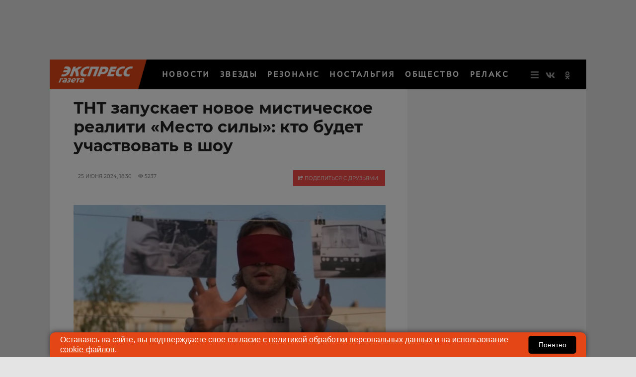

--- FILE ---
content_type: application/javascript; charset=utf-8
request_url: https://data.giraff.io/track/v2_egru.js?r=&u=https%3A%2F%2Fwww.eg.ru%2Frelax%2F4343842-tnt-zapuskaet-novoe-misticheskoe-realiti-mesto-sily%2F&rand=0.6821233869342915&v=202601151701&vis=1&callback=cbGeo139439465&sp=h
body_size: 81
content:
cbGeo139439465({ip: "3.145.215.123", region: "US"});